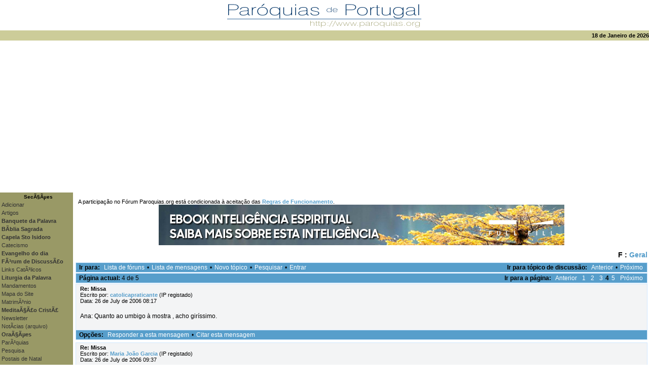

--- FILE ---
content_type: text/html; charset=iso-8859-1
request_url: http://www.paroquias.org/forum/read.php?1,15459,41258
body_size: 15334
content:
<?xml version="1.0" encoding="iso-8859-1"?><!DOCTYPE html PUBLIC "-//W3C//DTD XHTML 1.0 Transitional//EN" "DTD/xhtml1-transitional.dtd">
<html lang="pt_PT">
  <head>
    <style type="text/css">
      /* Element level classes */

body
{
    color: Black;
    font-size: 11px;
    font-family:  Verdana, Arial, Helvetica, sans-serif;
    background-color: White;
    margin: 0px;
}

td, th, p, ul, li
{
    color: Black;
    font-size: 11px;
    font-family:  Verdana, Arial, Helvetica, sans-serif;
}

img
{
    border-width: 0px;
    vertical-align: middle;
}

a
{
    color: #579ecb;
    text-decoration: none;
}
a:active
{
    color: #579ecb;
    text-decoration: none;
}
a:visited
{
    color: #579ecb;
    text-decoration: none;
}

a:hover
{
    color: #ffa206;
}
/* Specific to Paroquias.org site */

a.navbar, a.navbar:hover, a.navbar:visited, a.navbar:active
{
    color: #333333;
    text-decoration: none;
}
a.titulo
{
    color: #000000;
    text-decoration: none;
}

input[type=text], input[type=password], input[type=file], select
{
    background-color: #f3f4f5;
    color: Black;
    font-size: 11px;
    font-family:  Verdana, Arial, Helvetica, sans-serif;

    vertical-align: middle;

}

textarea
{
    background-color: #f3f4f5;
    color: Black;
    font-size: 11px;
    font-family: Lucida Console, Andale Mono, Courier New, Courier;
}

input[type=submit]
{
    border: 1px dotted #d0e7fd;
    background-color: #579ecb;
    font-size: 11px;
    font-family:  Verdana, Arial, Helvetica, sans-serif;
    vertical-align: middle;
}

input
{
    vertical-align: middle;
}


/* new styles */

#phorum-index
{
    width: 100%;
    border: 1px solid #d0e7fd;
    border-bottom-width: 0px;
    text-align: left;
}

#phorum-index th
{
    border-bottom: 1px solid #d0e7fd;
    background-color: #d0e7fd;
    padding: 3px 0 3px 0;
}

#phorum-index td
{
    font-family: "Bitstream Vera Sans", Verdana, Arial, Helvetica, sans-serif;
    background-color: #f3f4f5;
    padding: 3px 0 3px 0;
    border-bottom: 1px solid #d0e7fd;
}

#phorum-index th.forum-name
{
    font-family: "Bitstream Vera Sans", Verdana, Arial, Helvetica, sans-serif;
    font-size: 14px;
    padding: 3px 0 3px 3px;
}

#phorum-index th.forum-name a
{
    color: Black;
}

#phorum-index th.forum-threads
{
    width: 40px;
    text-align: center;
    vertical-align: middle;
}

#phorum-index th.forum-posts
{
    width: 40px;
    text-align: center;
    vertical-align: middle;
}

#phorum-index th.forum-last-post
{
    width: 150px;
    padding: 3px 15px 3px 3px;
    vertical-align: middle;
}

#phorum-index td.forum-name
{
    font-family: "Bitstream Vera Sans", Verdana, Arial, Helvetica, sans-serif;
    font-size: 14px;
    font-weight: bold;
    padding: 5px 0 5px 15px;
}

#phorum-index td.forum-name p
{
    font-size: 11px;
    font-weight: normal;
    font-family:  Verdana, Arial, Helvetica, sans-serif;
    margin: 0 15px 0 0;
}

#phorum-index td.forum-name small
{
    font-weight: normal;
    font-family:  Verdana, Arial, Helvetica, sans-serif;
}

#phorum-index td.forum-threads
{
    width: 40px;
    text-align: center;
}

#phorum-index td.forum-posts
{
    width: 40px;
    text-align: center;
}

#phorum-index td.forum-last-post
{
    width: 150px;
    padding: 5px 15px 5px 5px;
}

#phorum-menu-table
{
    border-width: 0px;
}

#phorum-menu
{
    padding: 5px 3px 0 0;
    vertical-align: top;
    width: 200px;
}

#phorum-content
{
    padding: 5px 0 0 2px;
    vertical-align: top;
}

div.phorum-menu
{
    font-size: 11px;
    font-family:  Verdana, Arial, Helvetica, sans-serif;
    background-color: #579ecb;
    border: 1px solid #d0e7fd;
    padding: 3px;
}

div.phorum-menu ul
{
    font-weight: bold;
    list-style: none;
    padding: 0;
    margin: 0 0 10px 0;
}

div.phorum-menu li
{
    font-weight: bold;
    font-family: Lucida Sans Unicode, Lucida Grande, Arial;
    font-size: 12px;
    padding: 0 0 0 15px;
    margin-top:3px;
    background-image: url('templates/paroquiasv3/images/square_bullet.png');
    background-repeat: no-repeat;
    background-position: 1px 2px;
}

div.phorum-menu a
{
    font-weight: normal;
    color: #ffffff;
}

div.phorum-menu a:hover
{
    color: #ffa206;
}

div.phorum-menu a.phorum-current-page
{
    font-weight: bold;
}

#phorum-post-form ul
{
    padding: 0 0 0 20px;
    margin: 3px 0px 8px 0px;
    font-size: 10px;
}

#phorum-post-form li
{
    margin-bottom: 3px;
}

#phorum-attachment-list td
{
    font-size: 10px;
}

    /* Standard classes for use in any page */
    /* PhorumDesignDiv - a div for keeping the forum-size size */
    .PDDiv
    {
        width: 100%;
        text-align: left;
    }
    /* new class for layouting the submit-buttons in IE too */
    .PhorumSubmit {
        border: 1px dotted #d0e7fd;
        color: Black;
        background-color: #e9ebec;
        font-size: 11px;
        font-family:  Verdana, Arial, Helvetica, sans-serif;
        vertical-align: middle;
    }

    .PhorumTitleText
    {
        float: right;
    }

    .PhorumStdBlock
    {
        font-size: 11px;
        font-family:  Verdana, Arial, Helvetica, sans-serif;
        background-color: #f3f4f5;
        border: 1px solid #d0e7fd;
/*        width: 100%; */
        padding: 3px;
        text-align: left;
    }

    .PhorumStdBlockHeader
    {
        font-size: 11px;
        font-family:  Verdana, Arial, Helvetica, sans-serif;
        background-color: #e9ebec;
/*        width: 100%; */
        border-left: 1px solid #d0e7fd;
        border-right: 1px solid #d0e7fd;
        border-top: 1px solid #d0e7fd;
        padding: 3px;
        text-align: left;
    }

    .PhorumHeaderText
    {
        font-weight: bold;
    }

    .PhorumNavBlock
    {
        font-size: 12px;
        font-family: Lucida Sans Unicode, Lucida Grande, Arial;
        border: 1px solid #d0e7fd;
        margin-top: 1px;
        margin-bottom: 1px;
/*        width: 100%; */
        background-color: #579ecb;
        padding: 2px 3px 2px 3px;
    }

    .PhorumNavHeading
    {
        font-weight: bold;
    }

    A.PhorumNavLink, A.PhorumNavLink:visited 
    {
        color: #ffffff;
        text-decoration: none;
        font-weight: normal;
        font-family: Lucida Sans Unicode, Lucida Grande, Arial;
        font-size: 12px;
        border-style: solid;
        border-color: #579ecb;
        border-width: 1px;
        padding: 0px 4px 0px 4px;
    }

    .PhorumSelectedFolder
    {
        color: #ffffff;
        text-decoration: none;
        font-weight: normal;
        font-family: Lucida Sans Unicode, Lucida Grande, Arial;
        font-size: 12px;
        border-style: solid;
        border-color: #579ecb;
        border-width: 1px;
        padding: 0px 4px 0px 4px;
    }

    A.PhorumNavLink:hover
    {
        background-color: #579ecb;
        font-weight: normal;
        font-family: Lucida Sans Unicode, Lucida Grande, Arial;
        font-size: 12px;
        border-style: solid;
        border-color: #d0e7fd;
        border-width: 1px;
        color: #ffffff;
    }

    .PhorumFloatingText
    {
        padding: 10px;
    }

    .PhorumHeadingLeft
    {
        padding-left: 3px;
        font-weight: bold;
    }

    .PhorumUserError
    {
        padding: 10px;
        text-align: center;
        color: Red;
        font-size: 14px;
        font-family: "Bitstream Vera Sans", Verdana, Arial, Helvetica, sans-serif;
        font-weight: bold;
    }

    .PhorumOkMsg
    {
        padding: 10px;
        text-align: center;
        color: DarkGreen;
        font-size: 14px;
        font-family: "Bitstream Vera Sans", Verdana, Arial, Helvetica, sans-serif;
        font-weight: bold;
    }

   .PhorumNewFlag
    {
        font-family:  Verdana, Arial, Helvetica, sans-serif;
        font-size: 9px;
        font-weight: bold;
        color: #CC0000;
    }

    .PhorumNotificationArea
    {
        float: right;
        border-style: dotted;
        border-color: #d0e7fd;
        border-width: 1px;
    }

    /* PSUEDO Table classes                                       */
    /* In addition to these, each file that uses them will have a */
    /* column with a style property to set its right margin       */

    .PhorumColumnFloatXSmall
    {
        float: right;
        width: 75px;
    }

    .PhorumColumnFloatSmall
    {
        float: right;
        width: 100px;
    }

    .PhorumColumnFloatMedium
    {
        float: right;
        width: 150px;
    }

    .PhorumColumnFloatLarge
    {
        float: right;
        width: 200px;
    }

    .PhorumColumnFloatXLarge
    {
        float: right;
        width: 400px;
    }

    .PhorumRowBlock
    {
        background-color: #f3f4f5;
        border-bottom: 1px solid #d0e7fd;
        padding: 5px 0px 0px 0px;
    }

    .PhorumRowBlockAlt
    {
        background-color: #ffffff;
        border-bottom: 1px solid #d0e7fd;
        padding: 5px 0px 0px 0px;
    }

    /************/


    /* All that is left of the tables */

    .PhorumStdTable
    {
        border-style: solid;
        border-color: #d0e7fd;
        border-width: 1px;
        width: 100%;
    }

    .PhorumTableHeader
    {
        background-color: #d0e7fd;
        border-bottom-style: solid;
        border-bottom-color: #d0e7fd;
        border-bottom-width: 1px;
        color: #333333;
        font-size: 12px;
        font-family: Verdana, Arial, Helvetica, sans-serif;
        font-weight: bold;
        padding: 3px;
    }

    .PhorumTableRow
    {
        background-color: #f3f4f5;
        border-bottom-style: solid;
        border-bottom-color: #d0e7fd;
        border-bottom-width: 1px;
        color: Black;
        font-size: 11px;
        font-family:  Verdana, Arial, Helvetica, sans-serif;
        height: 35px;
        padding: 3px;
    }

    .PhorumTableRowAlt
    {
        background-color: #ffffff;
        border-bottom-style: solid;
        border-bottom-color: #d0e7fd;
        border-bottom-width: 1px;
        color: #000000;
        font-size: 11px;
        font-family:  Verdana, Arial, Helvetica, sans-serif;
        height: 35px;
        padding: 3px;
    }

    table.PhorumFormTable td
    {
        height: 26px;
    }

    /**********************/


    /* Read Page specifics */

    .PhorumReadMessageBlock
    {
        margin-bottom: 5px;
    }

   .PhorumReadBodySubject
    {
        color: Black;
        font-size: 14px;
        font-family: "Bitstream Vera Sans", Verdana, Arial, Helvetica, sans-serif;
        font-weight: bold;
        padding-left: 3px;
    }

    .PhorumReadBodyHead
    {
        font-size: 11px;
        font-family:  Verdana, Arial, Helvetica, sans-serif;
	padding-left: 5px;
    }

    .PhorumReadBodyText
    {
        font-size: 12px;
        font-family:  Verdana, Arial, Helvetica, sans-serif;
        padding: 5px;
    }

    .PhorumReadNavBlock
    {
        font-size: 12px;
        font-family: Lucida Sans Unicode, Lucida Grande, Arial;
        border-left: 1px solid #d0e7fd;
        border-right: 1px solid #d0e7fd;
        border-bottom: 1px solid #d0e7fd;
/*        width: 100%; */
        background-color: #579ecb;
        padding: 2px 3px 2px 3px;
    }

    /********************/

    /* List page specifics */

    .PhorumListSubText
    {
        color: #000000;
        font-size: 9px;
        font-family: "Bitstream Vera Sans", Arial, Helvetica, sans-serif;
    }

    .PhorumListPageLink
    {
        color: #000000;
        font-size: 9px;
        font-family: "Bitstream Vera Sans", Arial, Helvetica, sans-serif;
    }

    .PhorumListSubjPrefix
    {
        font-weight: bold;
    }

    /********************/

    /* Posting editor specifics */

    .PhorumListModLink, .PhorumListModLink a
    {
        color: #ffa206;
        font-size: 9px;
        font-family: "Bitstream Vera Sans", Arial, Helvetica, sans-serif;
    }

    .PhorumAttachmentRow {
        border-bottom: 1px solid #ffffff;
        padding: 3px 0px 3px 0px;
    }

    /********************/

    /* PM specifics */

    .phorum-recipientblock
    {
        border: 1px solid black;
        position:relative;
        float:left;
        padding: 1px 1px 1px 5px;
        margin: 0px 5px 5px 0px;
        font-size: 10px;
        background-color: #f3f4f5;
        border: 1px solid #d0e7fd;
        white-space: nowrap;
    }

    .phorum-pmuserselection
    {
        padding-bottom: 5px;
    }

    .phorum-gaugetable {
        border-collapse: collapse;
    }

    .phorum-gauge {
        border: 1px solid #d0e7fd;
        background-color: #579ecb;
    }

    .phorum-gaugeprefix {
        border: none;
        background-color: white;
        padding-right: 10px;
    }

    /********************/

    /* Override classes - Must stay at the end */

    .PhorumNarrowBlock
    {
        width: 600px;
    }

    .PhorumSmallFont
    {
        font-size: 10px;
    }

    .PhorumLargeFont
    {
        color: Black;
        font-size: 14px;
        font-family: "Bitstream Vera Sans", Verdana, Arial, Helvetica, sans-serif;
        font-weight: bold;
    }


    .PhorumFooterPlug
    {
        margin-top: 10px;
        font-size: 9px;
        font-family: "Bitstream Vera Sans", Arial, Helvetica, sans-serif;
    }



    /*   BBCode styles  */

    blockquote.bbcode
    {
        font-size: 12px;
        font-family: "Bitstream Vera Sans", Arial, Helvetica, sans-serif;
        margin: 0 0 0 10px;
    }

    blockquote.bbcode div
    {
        margin: 0;
        padding: 5px;
        border: 1px solid #d0e7fd;
    }

    blockquote.bbcode strong
    {
        font-style: italic;
        margin: 0 0 3px 0;
    }

    .misspelled {
        border-bottom: 1px dashed red;
        cursor: help;
    }
    </style>
          <link rel="alternate" type="application/rss+xml" title="RSS-Feed" href="http://www.paroquias.org/forum/rss.php?1,15459" />
                <title>F :: Geral :: Missa</title>
    <script type="text/javascript" src="http://www.paroquias.org/forum/mods/editor_tools/editor_tools.js"></script><link rel="stylesheet" type="text/css" href="http://www.paroquias.org/forum/mods/editor_tools/editor_tools.css"></link><link rel="stylesheet" href="http://www.paroquias.org/forum/mods/editor_tools/colorpicker/js_color_picker_v2.css"/>  </head>
  <body onload="">
  <!DOCTYPE HTML PUBLIC "-//W3C//DTD HTML 4.0 Transitional//PT"> 
<html lang="pt">
	<script>
	function popup ()
	{
	  var aleatorio = "" + Math.random();
	  aleatorio = aleatorio.substring(1+aleatorio.indexOf("."),aleatorio.length);
	  window.open("./popup.html",aleatorio, "width=320,height=180");	
	}
	</script>
<head>
<title>F</title>
<link rel="alternate"  href="/forum/rss.php?1" type="application/rss+xml" title="Ùltimas mensagens do fórum Paroquias.org"/>
<!--<link rel="stylesheet" type="text/css" href="../paroquias.css">--><META NAME="description" CONTENT="ConheÃ§a todas as ParÃ³quias com pÃ¡gina na internet, lista completa de apontadores catÃ³licos portugueses, notÃ­cias catÃ³licas actualizadas diariamente. Participe no nosso fÃ³rum de discussÃ£o.">
<META NAME="keywords" CONTENT="paroquia, parÃ³quia, paroquias, parÃ³quias, parish, portugal, igreja, church, catÃ³lica, catolica, catÃ³lico, catolico, catholic, religiÃ£o, religiao, religion, capela, chappel, isidoro, sevilha, notÃ­cias, noticias, news, apontadores, links, link, cristao, cristÃ£o, christian, terÃ§o, terco, rosÃ¡rio, rosario, rosary, fÃ³rum, forum, discussao, discussÃ£o, via-sacra, via sacra, via lucis, jubileu, religioso, religious, deus, god, jesus, cristo, christ, bÃ­blia, biblia, bible, santo, santa, saint, papa, pope, vaticano, vatican, fÃ©, faith, notÃ­cia, liturgia, news, diocese, bispo, bishop, padre, priest, documentos, document, teologia, religiosa, cardeal, nossa senhora, maria, sÃ£o, seminarista, diÃ¡cono, sacerdote, leigo, devotion, devoÃ§Ã£o, scripture, escritura, espÃ­rito, espirito, holy, santo, santa, divine, divino, divina, catecismo, christianity, cristianismo, catholicism, catolicismo, oraÃ§Ã£o, oraÃ§Ãµes, oracao, oracoes, prayer">
<META NAME="author" CONTENT="Paroquias.org">
<META NAME="ROBOTS" CONTENT="ALL">
<meta name="revisit-after" content="3 days">
<script>
(function(i,s,o,g,r,a,m){i['GoogleAnalyticsObject']=r;i[r]=i[r]||function(){(i[r].q=i[r].q||[]).push(arguments)},i[r].l=1*new Date();a=s.createElement(o),m=s.getElementsByTagName(o)[0];a.async=1;a.src=g;m.parentNode.insertBefore(a,m)})(window,document,'script','//www.google-analytics.com/analytics.js','ga');

ga('create', 'UA-85805-1', 'auto');
ga('send', 'pageview');

</script></head>
<body bgcolor="#FFFFFF" alink="#000000" link="#000000" vlink="#000000" bottommargin=10 leftmargin=0 rightmargin=0 topmargin=0 marginwidth="0" marginheight="0">
<!-- Paroquias.org - Paróquias de Portugal. 
     Conheça todas as Paróquias com página na internet, lista completa de	 apontadores católicos portugueses, notícias católicas actualizadas	 diariamente. Participe no nosso fórum de discussão. -->
<center><script type="text/javascript">
<!--
   window.defaultStatus="Paroquias.org";
// -->
</script>
<table border="0" width="100%" cellpadding="0" cellspacing="0">
<tr>
  <td nowrap width="180" align="left">
  <img src="imagens/space.gif" width="180" height="1" border="0"></td>
  <td nowrap width="100%"align="center"><a href="http://www.paroquias.org/index.php" target="_parent">
  <img src="imagens/logo01.gif" width="400" height="60" border="0" alt="paroquias.org"></a></td>
  <td nowrap width="180" align="right">
  <img src="imagens/space.gif" width="160" height="1" border="0"></td>
</tr>
<tr> 
<td align="center" width="144" bgcolor="#CCCC99" class="navbar" height="20"><b></b></td>
<td colspan="2" align="right" width="80%" bgcolor="#CCCC99" class="navbar"><b>18 de Janeiro de 2026</b></td></tr>
</table><table border="0" width="100%" cellpadding="0" cellspacing="0">

<tr>
<!-- LEFT COLUMN --> 
<td width="144" bgcolor="#CCCC99" valign="top" align="left" class="navbar"><table width="144" bgcolor="#999966">
  <tr bgcolor="#999966"><td align="center"><font size="1" face="Arial, Helvetica, sans-serif"><b>&nbsp;&nbsp;SecÃ§Ãµes</b></font></td></tr>
  <tr bgcolor="#999966"><td><a href="/add.php" class="navbar">Adicionar</a></td></tr>
  <tr bgcolor="#999966"><td><a href="/artigo.php" class="navbar">Artigos</a></td></tr>
  <tr bgcolor="#999966"><td><a href="/capela/armellini.php" class="navbar"><b>Banquete da Palavra</b></a></td></tr>
  <tr bgcolor="#999966"><td><a href="/biblia/" class="navbar"><b>BÃ­blia Sagrada</b></a></td></tr>
  <tr bgcolor="#999966"><td><a href="/capela/" class="navbar"><b>Capela Sto Isidoro</b></a></td></tr>
  <tr bgcolor="#999966"><td><a href="/catecismo/" class="navbar">Catecismo</a></td></tr>
  <tr bgcolor="#999966"><td><a href="/capela/evangelho.php" class="navbar"><b>Evangelho do dia</b></a></td></tr>
  <tr bgcolor="#999966"><td><a href="/forum/index.php" class="navbar"><b>FÃ³rum de DiscussÃ£o</b></a></td></tr>
  <tr bgcolor="#999966"><td><a href="/links.php" class="navbar">Links CatÃ³licos</a></td></tr>
  <tr bgcolor="#999966"><td><a href="/capela/liturgia.php" class="navbar"><b>Liturgia da Palavra</b></a></td></tr>
  <tr bgcolor="#999966"><td><a href="/catecismo/index.php?vs=16&vss=0" class="navbar">Mandamentos</a></td></tr>
  <tr bgcolor="#999966"><td><a href="/sitemap.php" class="navbar">Mapa do Site</a></td></tr>
  <tr bgcolor="#999966"><td><a href="/artigo.php?t=4" class="navbar">MatrimÃ³nio</a></td></tr>
  <tr bgcolor="#999966"><td><a href="/meditacao/" class="navbar"><b>MeditaÃ§Ã£o CristÃ£</b></a></td></tr>
  <tr bgcolor="#999966"><td><a href="/newsletter.php" class="navbar">Newsletter</a></td></tr>
  <tr bgcolor="#999966"><td><a href="/arquivo.php" class="navbar">NotÃ­cias (arquivo)</a></td></tr>
  <tr bgcolor="#999966"><td><a href="/oracoes/" class="navbar"><b>OraÃ§Ãµes</b></a></td></tr>
  <tr bgcolor="#999966"><td><a href="/paroquias.php" class="navbar">ParÃ³quias</a></td></tr>
  <tr bgcolor="#999966"><td><a href="/pesquisa.php" class="navbar">Pesquisa</a></td></tr>
  <tr bgcolor="#999966"><td><a href="/postais.php" class="navbar">Postais de Natal</a></td></tr>
  <tr bgcolor="#999966"><td><a href="/quemsomos.php" class="navbar">Quem somos</a></td></tr>
  <tr bgcolor="#999966"><td><a href="/rss/" class="navbar">RSS</a></td></tr>
  <tr bgcolor="#999966"><td><a href="/catecismo/index.php?vs=15&vss=0" class="navbar">Sacramentos</a></td></tr>
  <tr bgcolor="#999966"><td><a href="/terco/" class="navbar">TerÃ§o</a></td></tr>
  <tr bgcolor="#999966"><td><a href="/vialucis/" class="navbar">Via Lucis</a></td></tr>
  <tr bgcolor="#999966"><td><a href="/viasacra/" class="navbar">Via Sacra</a></td></tr>
</table><br>
<table width="144" border="0" cellspacing="0" cellpadding="1">
<tr bgcolor="#999966"> 
<td>

<table width="142" border="0" cellspacing="0" cellpadding="5">

<tr bgcolor="#CCCC99"> 
<td align="center"><b><a href="/capela/" class="titulo">Capela Sto Isidoro</a></b>
<table width="100%" bgcolor="#E0E0B0"><tr><td>
<b>Leitura I:</b><br><a href="/capela/liturgia.php#L1" class="blue">Is 49, 3.5-6</a><br>
<b>Salmo:</b><br><a href="/capela/liturgia.php#SAL" class="blue">Salmo 39 (40), 2 e 4ab. 7-8a. 8b-9. 10-11ab (R.  8a e 9a)</a><br><b>Leitura II:</b><br><a href="/capela/liturgia.php#L2" class="blue">1 Cor l, 1-3</a><br><b>Evangelho:</b><br><a href="/capela/liturgia.php#EV" class="blue">Jo 1, 29-34</a><br>
</table>
</td>
</tr>

<tr bgcolor="#CCCC99"> 
<td>
<table width="100%" bgcolor="#E0E0B0"><tr><td>
<b>Ter&ccedil;o do Ros&aacute;rio:</b><br><a href="/terco/" class="navbar">MistÃ©rios Gloriosos</a><br>
</table>
</td>
</tr>

</table>

</td>
</tr>
</table><br>
<table width="144" cellpadding="1" cellspacing="1">
<!-- ULTIMA ACTUALIZACAO -->
<tr align="center"> 
<td class="navbar"><br>

© 1999-2026 Paroquias.org</td>
</tr>
<!-- /ULTIMA ACTUALIZACAO -->
</table>
<!-- /LEFT COLUMN -->
</td>

<td valign="top" align="center">
<!-- CENTER COLUMN -->
        
<table width="100%" border="0" cellspacing="0" cellpadding="0">
<tr> 
<td width="5"><img src="images/space.gif" width="5" height="5" border="0"></td>
<td valign="top"> 
<br>&nbsp;&nbsp;<FONT color='#000000' class="PhorumNav">A participação no Fórum Paroquias.org está condicionada à aceitação das <a href="http://www.paroquias.org/forum/regras.php"><b>Regras de Funcionamento</b></a>.<br></font>
<div align="center"><a href="https://fullfill.pt/produto/ebook-conhecer-a-inteligencia-espiritual/?utm_source=banner-paroquias&utm_medium=banner&utm_campaign=ebook" target="_self"><img src="http://www.paroquias.org/SQ_Banner_Paroquias_ebook.jpg" alt="InteligÃªncia Espiritual" width="800" height="80"></a></div>     <div align="center">
      <div class="PDDiv">
                <span class="PhorumTitleText PhorumLargeFont">
          F&nbsp;:&nbsp;<a href="http://www.paroquias.org/forum/list.php?1">Geral</a>        </span>
	<p>&nbsp;</p>
        
<div class="PhorumNavBlock" style="text-align: left;">
  <div style="float: right;">
    <span class="PhorumNavHeading">Ir para tópico de discussão:</span>&nbsp;<a class="PhorumNavLink" href="http://www.paroquias.org/forum/read.php?1,1190036803,newer">Anterior</a>&bull;<a class="PhorumNavLink" href="http://www.paroquias.org/forum/read.php?1,1190036803,older">Próximo</a>
  </div>
  <span class="PhorumNavHeading PhorumHeadingLeft">Ir para:</span>&nbsp;<a class="PhorumNavLink" href="http://www.paroquias.org/forum/index.php">Lista de fóruns</a>&bull;<a class="PhorumNavLink" href="http://www.paroquias.org/forum/list.php?1">Lista de mensagens</a>&bull;<a class="PhorumNavLink" href="http://www.paroquias.org/forum/posting.php?1">Novo tópico</a>&bull;<a class="PhorumNavLink" href="http://www.paroquias.org/forum/search.php?1">Pesquisar</a>&bull;<a class="PhorumNavLink" href="http://www.paroquias.org/forum/login.php?1">Entrar</a></div>
  <div class="PhorumNavBlock" style="text-align: left;">
      <div style="float: right;">
      <span class="PhorumNavHeading">Ir para a página:</span>&nbsp;<a class="PhorumNavLink" href="http://www.paroquias.org/forum/read.php?1,15459,page=3">Anterior</a><a class="PhorumNavLink" href="http://www.paroquias.org/forum/read.php?1,15459,page=1">1</a><a class="PhorumNavLink" href="http://www.paroquias.org/forum/read.php?1,15459,page=2">2</a><a class="PhorumNavLink" href="http://www.paroquias.org/forum/read.php?1,15459,page=3">3</a><span class="PhorumNavLink"><strong>4</strong></span><a class="PhorumNavLink" href="http://www.paroquias.org/forum/read.php?1,15459,page=5">5</a><a class="PhorumNavLink" href="http://www.paroquias.org/forum/read.php?1,15459,page=5">Próximo</a>    </div>
    <span class="PhorumNavHeading PhorumHeadingLeft">Página actual: </span>4 de 5</div>

      <a name="msg-27802"></a>
    <div class="PhorumReadMessageBlock">
        <div class="PhorumStdBlock">
              <div class="PhorumReadBodyHead"><strong>Re: Missa</strong> <span class="PhorumNewFlag"></span></div>
            <div class="PhorumReadBodyHead">Escrito por: <strong><a href="http://www.paroquias.org/forum/profile.php?1,96">catolicapraticante</a></strong> (IP registado)</div>
      <div class="PhorumReadBodyHead">Data: 26 de July de 2006 08:17</div><br />
      <div class="PhorumReadBodyText"> Ana: Quanto ao umbigo à  mostra , acho giríssimo.</div><br />
          </div>
        <div class="PhorumReadNavBlock" style="text-align: left;">
      <span class="PhorumNavHeading PhorumHeadingLeft">Opções:</span>&nbsp;<a class="PhorumNavLink" href="http://www.paroquias.org/forum/read.php?1,15459,27802#REPLY">Responder a esta mensagem</a>&bull;<a class="PhorumNavLink" href="http://www.paroquias.org/forum/read.php?1,15459,27802,quote=1#REPLY">Citar esta mensagem</a>    </div>
  </div>
      <a name="msg-27803"></a>
    <div class="PhorumReadMessageBlock">
        <div class="PhorumStdBlock">
              <div class="PhorumReadBodyHead"><strong>Re: Missa</strong> <span class="PhorumNewFlag"></span></div>
            <div class="PhorumReadBodyHead">Escrito por: <strong><a href="http://www.paroquias.org/forum/profile.php?1,221">Maria João Garcia</a></strong> (IP registado)</div>
      <div class="PhorumReadBodyHead">Data: 26 de July de 2006 09:37</div><br />
      <div class="PhorumReadBodyText"> O problema é mesmo esse. O corpo das mulheres. Não se fala do corpo dos homens. <br />
<br />
<br />
E depois, sinceramente, mas para quê que vamos à missa?<br />
<br />
 <br />
<br />
Maria João</div><br />
          </div>
        <div class="PhorumReadNavBlock" style="text-align: left;">
      <span class="PhorumNavHeading PhorumHeadingLeft">Opções:</span>&nbsp;<a class="PhorumNavLink" href="http://www.paroquias.org/forum/read.php?1,15459,27803#REPLY">Responder a esta mensagem</a>&bull;<a class="PhorumNavLink" href="http://www.paroquias.org/forum/read.php?1,15459,27803,quote=1#REPLY">Citar esta mensagem</a>    </div>
  </div>
      <a name="msg-27804"></a>
    <div class="PhorumReadMessageBlock">
        <div class="PhorumStdBlock">
              <div class="PhorumReadBodyHead"><strong>Re: Missa</strong> <span class="PhorumNewFlag"></span></div>
            <div class="PhorumReadBodyHead">Escrito por: <strong><a href="http://www.paroquias.org/forum/profile.php?1,96">catolicapraticante</a></strong> (IP registado)</div>
      <div class="PhorumReadBodyHead">Data: 26 de July de 2006 11:34</div><br />
      <div class="PhorumReadBodyText"> Mas , Maria João, a história é velha... A Igreja ( e certas formas de religiosidade) sempre teve graves dificuldades em lidar com o corpo das mulheres...(e muitas mulheres tiveram dificuldades em lidar com o seu corpo por causa precisamente de conceitos religiosos... da noção de pecado, da ideia de luxúria, etc, etc...)<br />
<br />
É  uma história  com milénios... O que explica que ainda hoje,  a doce curva de um ombro feminino possa suscitar o fantasma da concupiscência e do desejo...<br />
<br />
No fundo, as mulhers perturbam.</div><br />
          </div>
        <div class="PhorumReadNavBlock" style="text-align: left;">
      <span class="PhorumNavHeading PhorumHeadingLeft">Opções:</span>&nbsp;<a class="PhorumNavLink" href="http://www.paroquias.org/forum/read.php?1,15459,27804#REPLY">Responder a esta mensagem</a>&bull;<a class="PhorumNavLink" href="http://www.paroquias.org/forum/read.php?1,15459,27804,quote=1#REPLY">Citar esta mensagem</a>    </div>
  </div>
      <a name="msg-27805"></a>
    <div class="PhorumReadMessageBlock">
        <div class="PhorumStdBlock">
              <div class="PhorumReadBodyHead"><strong>Re: Missa</strong> <span class="PhorumNewFlag"></span></div>
            <div class="PhorumReadBodyHead">Escrito por: <strong><a href="http://www.paroquias.org/forum/profile.php?1,25">Ana</a></strong> (IP registado)</div>
      <div class="PhorumReadBodyHead">Data: 26 de July de 2006 12:01</div><br />
      <div class="PhorumReadBodyText"> CP<br />
<br />
Pergunta aos homens, se a mulher perturba?:)</div><br />
          </div>
        <div class="PhorumReadNavBlock" style="text-align: left;">
      <span class="PhorumNavHeading PhorumHeadingLeft">Opções:</span>&nbsp;<a class="PhorumNavLink" href="http://www.paroquias.org/forum/read.php?1,15459,27805#REPLY">Responder a esta mensagem</a>&bull;<a class="PhorumNavLink" href="http://www.paroquias.org/forum/read.php?1,15459,27805,quote=1#REPLY">Citar esta mensagem</a>    </div>
  </div>
      <a name="msg-27888"></a>
    <div class="PhorumReadMessageBlock">
        <div class="PhorumStdBlock">
              <div class="PhorumReadBodyHead"><strong>Re: Missa</strong> <span class="PhorumNewFlag"></span></div>
            <div class="PhorumReadBodyHead">Escrito por: <strong><a href="http://www.paroquias.org/forum/profile.php?1,37">Chris Luz BR</a></strong> (IP registado)</div>
      <div class="PhorumReadBodyHead">Data: 01 de August de 2006 00:29</div><br />
      <div class="PhorumReadBodyText"> CP <br />
Temos todos as fraquezas capitais que podem gerar muitos filhos e filhas , posto que são hábitos  viciosos:  Soberba, Ira , avareza , gula, impureza, inveja, acídia . <br />
O pudor no vestir masculino e feminino é um ato de piedade. <br />
A questão atávica é tanbém em relação ao corpo masculino ... e não apenas ao feminino. Todo corpo que se insinua pode ser motivo de distração na oração , meu olho não me trai com a graça de Deus , mas desvio meu olhar quando atavicamente acho um homem lindo. Isso é arrancar o olho ... <br />
<br />
Cp que sabes algo da revolução verde que ajuda a matar a fome na índia ?<br />
Consideras a engenharia genética ( transgenicos ) a solução pra fome na Africa, India e america Latina ?</div><br />
          </div>
        <div class="PhorumReadNavBlock" style="text-align: left;">
      <span class="PhorumNavHeading PhorumHeadingLeft">Opções:</span>&nbsp;<a class="PhorumNavLink" href="http://www.paroquias.org/forum/read.php?1,15459,27888#REPLY">Responder a esta mensagem</a>&bull;<a class="PhorumNavLink" href="http://www.paroquias.org/forum/read.php?1,15459,27888,quote=1#REPLY">Citar esta mensagem</a>    </div>
  </div>
      <a name="msg-27895"></a>
    <div class="PhorumReadMessageBlock">
        <div class="PhorumStdBlock">
              <div class="PhorumReadBodyHead"><strong>Re: Missa</strong> <span class="PhorumNewFlag"></span></div>
            <div class="PhorumReadBodyHead">Escrito por: <strong><a href="http://www.paroquias.org/forum/profile.php?1,96">catolicapraticante</a></strong> (IP registado)</div>
      <div class="PhorumReadBodyHead">Data: 01 de August de 2006 07:19</div><br />
      <div class="PhorumReadBodyText"> Cara Chris.<br />
<br />
"<i> pudor no vestir masculino e feminino é um ato de piedade.</i> "<br />
<br />
Pode ser um acto de piedade ou uma imposição alienadora e humilhante e mesmo limitadora de direitos humanos fundamentais. Eu sou á partida <strong>contra a intervenção na esfera privada por motivos religiosos</strong>e.<br />
 E, nestas questões do vestuário, as normas rígidas têm sempre subjacente um dterminado tipo de ideologia que é limitadora das pessoas, da sua autenticidade e da forma como areligião "vê" o corpo humano. <strong>Pensa nas burkas aplicadas ás mulheres por motivos religiosos.</strong><br />
<br />
O vestuário <strong>imposto </strong>ás mulheres tem uma <strong>carga simbólica e social </strong>que revela <strong>o seu estatuto </strong>e o seu <strong>empowerment</strong> ou a falta dele.<br />
A questão atávica é tanbém em relação ao corpo masculino -<br />
<br />
<br />
Depois, ao contrário do que afirmas existe <strong>uma clivagem </strong> e uma diferenciação nos padrões de exigência de comportamentos "face ao corpo" e do próprio conceito do que é pudor para os corpos femininos e masculinos no ãmbito da religiosidade.<br />
<br />
Uma diferença radical que penaliza..os corpos das mulheres. ( Não é por acaso que a Igreja considerou durante  milénios o corpo da mulher  fonte de todo o mal e de todo o pecado)<br />
<br />
Quanto aos <i>transgénicos,</i> apesar da oposição de alguns grupos, penso que são a solução do futuro. De certa forma, todos os alimentos que hoje consumimos já são transgénicos, ou seja resultam de alterações genéticas realizadas pelo hoemem. O que hoje chamamaos "milho natural" não é natural - resulta de cruzamentos de várias plantas, de enxertos, de seleção das melhores espéciemes para cultivo... e da acção consciente do homem. Fazer iso no campo ao longo de séculos ou num laboratório em algumas horas.. é essa a única diferença..<br />
<br />
Mas isso levar-nos-ia á tal velha discussão do conceito de "Natureza".... enquanto constructo social que nunca foi aqui aprofundada mas que perpassa por muitas das nossas intervenções.</div><br />
          </div>
        <div class="PhorumReadNavBlock" style="text-align: left;">
      <span class="PhorumNavHeading PhorumHeadingLeft">Opções:</span>&nbsp;<a class="PhorumNavLink" href="http://www.paroquias.org/forum/read.php?1,15459,27895#REPLY">Responder a esta mensagem</a>&bull;<a class="PhorumNavLink" href="http://www.paroquias.org/forum/read.php?1,15459,27895,quote=1#REPLY">Citar esta mensagem</a>    </div>
  </div>
      <a name="msg-27897"></a>
    <div class="PhorumReadMessageBlock">
        <div class="PhorumStdBlock">
              <div class="PhorumReadBodyHead"><strong>Re: Missa</strong> <span class="PhorumNewFlag"></span></div>
            <div class="PhorumReadBodyHead">Escrito por: <strong><a href="http://www.paroquias.org/forum/profile.php?1,15">Aristarco</a></strong> (IP registado)</div>
      <div class="PhorumReadBodyHead">Data: 01 de August de 2006 10:21</div><br />
      <div class="PhorumReadBodyText"><blockquote class="bbcode">Citação:<div>Não é por acaso que a Igreja considerou durante milénios o corpo da mulher fonte de todo o mal e de todo o pecado</div></blockquote>
<br />
Cara catolicapraticante<br />
<br />
Podes por favor citar <strong>documentos do magistério da Igreja</strong> que suportem esta tua afirmação?</div><br />
          </div>
        <div class="PhorumReadNavBlock" style="text-align: left;">
      <span class="PhorumNavHeading PhorumHeadingLeft">Opções:</span>&nbsp;<a class="PhorumNavLink" href="http://www.paroquias.org/forum/read.php?1,15459,27897#REPLY">Responder a esta mensagem</a>&bull;<a class="PhorumNavLink" href="http://www.paroquias.org/forum/read.php?1,15459,27897,quote=1#REPLY">Citar esta mensagem</a>    </div>
  </div>
      <a name="msg-27899"></a>
    <div class="PhorumReadMessageBlock">
        <div class="PhorumStdBlock">
              <div class="PhorumReadBodyHead"><strong>Re: Missa</strong> <span class="PhorumNewFlag"></span></div>
            <div class="PhorumReadBodyHead">Escrito por: <strong><a href="http://www.paroquias.org/forum/profile.php?1,409">Simone</a></strong> (IP registado)</div>
      <div class="PhorumReadBodyHead">Data: 01 de August de 2006 12:21</div><br />
      <div class="PhorumReadBodyText"> Aristarco Escreveu:<br />
-------------------------------------------------------<br />
&gt; Não é por acaso que a Igreja considerou durante<br />
&gt; milénios o corpo da mulher fonte de todo o mal e<br />
&gt; de todo o pecado<br />
&gt; <br />
&gt; Cara catolicapraticante<br />
&gt; <br />
&gt; Podes por favor citar documentos do magistério da<br />
&gt; Igreja que suportem esta tua afirmação?<br />
<br />
<br />
Também fiquei curiosa, outra coisa que eu gostaria de saber é de onde ela tirou que a Igreja dizia que a mulher não tinha alma.</div><br />
          </div>
        <div class="PhorumReadNavBlock" style="text-align: left;">
      <span class="PhorumNavHeading PhorumHeadingLeft">Opções:</span>&nbsp;<a class="PhorumNavLink" href="http://www.paroquias.org/forum/read.php?1,15459,27899#REPLY">Responder a esta mensagem</a>&bull;<a class="PhorumNavLink" href="http://www.paroquias.org/forum/read.php?1,15459,27899,quote=1#REPLY">Citar esta mensagem</a>    </div>
  </div>
      <a name="msg-27910"></a>
    <div class="PhorumReadMessageBlock">
        <div class="PhorumStdBlock">
              <div class="PhorumReadBodyHead"><strong>Re: Missa</strong> <span class="PhorumNewFlag"></span></div>
            <div class="PhorumReadBodyHead">Escrito por: <strong><a href="http://www.paroquias.org/forum/profile.php?1,37">Chris Luz BR</a></strong> (IP registado)</div>
      <div class="PhorumReadBodyHead">Data: 01 de August de 2006 20:37</div><br />
      <div class="PhorumReadBodyText"> Como estou no Rio de Janeiro - aquela coisa de sensualidade das pessoas , de praia e muito sol .... não vejo a coisa  do vestir na missa desta forma ... imposição religiosa ...<br />
vejo como etiqueta ... elegância e piedade sim.<br />
O oriente não cristão realmente impõe a mulher coisas desumanas ... eles não conhecem o Cristo ...que enviou mulheres também na missão .<br />
Sabe Cp apesar de um fundo de agressividade na sua maneira de se expressar , tens razão ao nos levar a reavaliação do que é Natureza .<br />
Quais as modificações que nos afastam do Reino e quais são frutos do Ruach ...<br />
Devemos refletir sobre os fins e os meios usados . todo cuidado é pouco quando<br />
o assunto é Vida humana , o único " animal " capaz de Deus, capaz de amar com<br />
perfeição, capaz de agápe .<br />
Quanto aos alimentos ... Salve a Revolução verde ... que venham as sementes adaptadas ao solo ácido com aluminio do 3º mundo. Que o Espírito inspire os cientistas a fazer o mundo melhor e mais humano .</div><br />
          </div>
        <div class="PhorumReadNavBlock" style="text-align: left;">
      <span class="PhorumNavHeading PhorumHeadingLeft">Opções:</span>&nbsp;<a class="PhorumNavLink" href="http://www.paroquias.org/forum/read.php?1,15459,27910#REPLY">Responder a esta mensagem</a>&bull;<a class="PhorumNavLink" href="http://www.paroquias.org/forum/read.php?1,15459,27910,quote=1#REPLY">Citar esta mensagem</a>    </div>
  </div>
      <a name="msg-41250"></a>
    <div class="PhorumReadMessageBlock">
        <div class="PhorumStdBlock">
              <div class="PhorumReadBodyHead"><strong>Re: Missa</strong> <span class="PhorumNewFlag"></span></div>
            <div class="PhorumReadBodyHead">Escrito por: <strong><a href="http://www.paroquias.org/forum/profile.php?1,160">Tilleul</a></strong> (IP registado)</div>
      <div class="PhorumReadBodyHead">Data: 14 de September de 2007 14:32</div><br />
      <div class="PhorumReadBodyText"> E porque não?<br />
<br />
[<a rel="nofollow"  href="http://www.thetablet.co.uk/articles/10320/">www.thetablet.co.uk</a>]<br />
<br />
Em comunhão</div><br />
          </div>
        <div class="PhorumReadNavBlock" style="text-align: left;">
      <span class="PhorumNavHeading PhorumHeadingLeft">Opções:</span>&nbsp;<a class="PhorumNavLink" href="http://www.paroquias.org/forum/read.php?1,15459,41250#REPLY">Responder a esta mensagem</a>&bull;<a class="PhorumNavLink" href="http://www.paroquias.org/forum/read.php?1,15459,41250,quote=1#REPLY">Citar esta mensagem</a>    </div>
  </div>
      <a name="msg-41254"></a>
    <div class="PhorumReadMessageBlock">
        <div class="PhorumStdBlock">
              <div class="PhorumReadBodyHead"><strong>Re: Missa</strong> <span class="PhorumNewFlag"></span></div>
            <div class="PhorumReadBodyHead">Escrito por: <strong><a href="http://www.paroquias.org/forum/profile.php?1,484">Rita*</a></strong> (IP registado)</div>
      <div class="PhorumReadBodyHead">Data: 14 de September de 2007 19:52</div><br />
      <div class="PhorumReadBodyText"> Chris!<br />
<br />
Estou a preparar uma excursao ao Brasil, Sao Paulo e Rio de Janeiro:-)</div><br />
          </div>
        <div class="PhorumReadNavBlock" style="text-align: left;">
      <span class="PhorumNavHeading PhorumHeadingLeft">Opções:</span>&nbsp;<a class="PhorumNavLink" href="http://www.paroquias.org/forum/read.php?1,15459,41254#REPLY">Responder a esta mensagem</a>&bull;<a class="PhorumNavLink" href="http://www.paroquias.org/forum/read.php?1,15459,41254,quote=1#REPLY">Citar esta mensagem</a>    </div>
  </div>
      <a name="msg-41257"></a>
    <div class="PhorumReadMessageBlock">
        <div class="PhorumStdBlock">
              <div class="PhorumReadBodyHead"><strong>Re: Missa</strong> <span class="PhorumNewFlag"></span></div>
            <div class="PhorumReadBodyHead">Escrito por: <strong><a href="http://www.paroquias.org/forum/profile.php?1,391">Diogo Taveira</a></strong> (IP registado)</div>
      <div class="PhorumReadBodyHead">Data: 14 de September de 2007 23:56</div><br />
      <div class="PhorumReadBodyText"><blockquote class="bbcode">Citação:<div><strong>Tilleul</strong><br />E porque não?</div></blockquote>
<br />
Porque não, ora!! Tinha já visto essa notícia, e só me veio à cabeça isto: a formação dos sacerdotes na Igreja deve estar tão má quanto as das escolas portuguesas. O ministério sacerdotal, partilhado pelos fiéis e pelos sacerdotes, tem vertentes adaptadas a cada uma das condições.<br />
<br />
Para celebrar missa, nem um diácono pode. E porquê? Porque é necessário ser ordenado, ser instituído como <i>alter Christus</i>. É necessário pois a unção com os Santos Óleos, mais a dimensão de serviço exclusivo à Igreja que tem o sacerdote.<br />
<br />
Este assunto é delicado, e tratei-o muito de leve. No entanto, creio que dava um bom tópico.<br />
<br />
Abraçando-vos em Cristo,<br />
<br />
Diogo, <i>A.M.D.G.</i></div><br />
          </div>
        <div class="PhorumReadNavBlock" style="text-align: left;">
      <span class="PhorumNavHeading PhorumHeadingLeft">Opções:</span>&nbsp;<a class="PhorumNavLink" href="http://www.paroquias.org/forum/read.php?1,15459,41257#REPLY">Responder a esta mensagem</a>&bull;<a class="PhorumNavLink" href="http://www.paroquias.org/forum/read.php?1,15459,41257,quote=1#REPLY">Citar esta mensagem</a>    </div>
  </div>
      <a name="msg-41258"></a>
    <div class="PhorumReadMessageBlock">
        <div class="PhorumStdBlock">
              <div class="PhorumReadBodyHead"><strong>Re: Missa</strong> <span class="PhorumNewFlag"></span></div>
            <div class="PhorumReadBodyHead">Escrito por: <strong><a href="http://www.paroquias.org/forum/profile.php?1,300">s7v7n</a></strong> (IP registado)</div>
      <div class="PhorumReadBodyHead">Data: 15 de September de 2007 00:08</div><br />
      <div class="PhorumReadBodyText"> Ora se passaram apenas 2000 e picos anos desde que Cristo esteve na Terra, é impossível que sejam milénios, a consideração de pecado sobre o corpo da mulher. O que poderá ser verdade é ter havido uma época em que isso era considerado assim. Ainda que séculos... Achei uma referência na net que também não adianta muito. Mas é um cadinho.<br />
<br />
<a rel="nofollow"  href="http://www.klepsidra.net/klepsidra18/peterbrown.htm">LINK</a><br />
<br /><blockquote class="bbcode">Citação:<div>Peter Brown narra o crucial período da consolidação dos ideais cristãos: época de duros embates e discussões sobre os principais dogmas religiosos, e da criação de alguns importantes mitos, como o da Virgem Maria (defendido duramente por Ambrósio), aquela com o corpo imaculado, teria sido escolhida por seu perfeito ascetismo. Narra-se, portanto, o embate entre o corpo e a alma, onde o sexo é o campo de batalha e onde a mulher é vista como a fonte de todo o pecado &amp;#8211; reflexo maior de uma sociedade altamente machista e hierarquizada.</div></blockquote>
<br />
<i>"Ama e faz o que quiseres"</i> - <strong>Santo Agostinho</strong></div><br />
          </div>
        <div class="PhorumReadNavBlock" style="text-align: left;">
      <span class="PhorumNavHeading PhorumHeadingLeft">Opções:</span>&nbsp;<a class="PhorumNavLink" href="http://www.paroquias.org/forum/read.php?1,15459,41258#REPLY">Responder a esta mensagem</a>&bull;<a class="PhorumNavLink" href="http://www.paroquias.org/forum/read.php?1,15459,41258,quote=1#REPLY">Citar esta mensagem</a>    </div>
  </div>
      <a name="msg-41259"></a>
    <div class="PhorumReadMessageBlock">
        <div class="PhorumStdBlock">
              <div class="PhorumReadBodyHead"><strong>Re: Missa</strong> <span class="PhorumNewFlag"></span></div>
            <div class="PhorumReadBodyHead">Escrito por: <strong><a href="http://www.paroquias.org/forum/profile.php?1,896">Kairos-Nephesh</a></strong> (IP registado)</div>
      <div class="PhorumReadBodyHead">Data: 15 de September de 2007 04:12</div><br />
      <div class="PhorumReadBodyText"> LOL ai k parvoíce tar-se a discutir a maneira como se vai vestido para a missa. <br />
Quando me levanto em cima da hora, visto uma t-shirt e uns calçoes e vou a correr, sentome num banco qualquer e ja cheguei a ler assim.<br />
Vestir bem ou mal so serve para agradar as outras pessoas; eu so estou ali para agradar a Deus que, suponho, não se incomoda muito com a roupa que uso.</div><br />
          </div>
        <div class="PhorumReadNavBlock" style="text-align: left;">
      <span class="PhorumNavHeading PhorumHeadingLeft">Opções:</span>&nbsp;<a class="PhorumNavLink" href="http://www.paroquias.org/forum/read.php?1,15459,41259#REPLY">Responder a esta mensagem</a>&bull;<a class="PhorumNavLink" href="http://www.paroquias.org/forum/read.php?1,15459,41259,quote=1#REPLY">Citar esta mensagem</a>    </div>
  </div>
      <a name="msg-41267"></a>
    <div class="PhorumReadMessageBlock">
        <div class="PhorumStdBlock">
              <div class="PhorumReadBodyHead"><strong>Re: Missa</strong> <span class="PhorumNewFlag"></span></div>
            <div class="PhorumReadBodyHead">Escrito por: <strong><a href="http://www.paroquias.org/forum/profile.php?1,484">Rita*</a></strong> (IP registado)</div>
      <div class="PhorumReadBodyHead">Data: 16 de September de 2007 20:26</div><br />
      <div class="PhorumReadBodyText"> Olha la, se te levantas em cima da hora, porque nao vais em pijama? ;-) <br />
<br />
Quando ha compromissos levantamo-nos com antecidencia. Tomamos em conta que e preciso tomar banho, lavar os dentes, etc. Como assim, nao e gente competente do que faz!</div><br />
          </div>
        <div class="PhorumReadNavBlock" style="text-align: left;">
      <span class="PhorumNavHeading PhorumHeadingLeft">Opções:</span>&nbsp;<a class="PhorumNavLink" href="http://www.paroquias.org/forum/read.php?1,15459,41267#REPLY">Responder a esta mensagem</a>&bull;<a class="PhorumNavLink" href="http://www.paroquias.org/forum/read.php?1,15459,41267,quote=1#REPLY">Citar esta mensagem</a>    </div>
  </div>
      <a name="msg-41272"></a>
    <div class="PhorumReadMessageBlock">
        <div class="PhorumStdBlock">
              <div class="PhorumReadBodyHead"><strong>Re: Missa</strong> <span class="PhorumNewFlag"></span></div>
            <div class="PhorumReadBodyHead">Escrito por: <strong><a href="http://www.paroquias.org/forum/profile.php?1,579">Lena</a></strong> (IP registado)</div>
      <div class="PhorumReadBodyHead">Data: 17 de September de 2007 00:02</div><br />
      <div class="PhorumReadBodyText"> Alguns anos atrás dei aulas à noite a adultos que queriam fazer o 9º ano.<br />
Engraçado como muitos daqueles que mostravam mais empenho e que nunca faltavam apareciam quase pedindo desculpa por existirem. Vinham a correr do trabalho para a escola. Chegavam suados com roupas desalinhadas, muitas vezes atrasados e ofegantes... mas nunca faltavam.<br />
Nunca me vou esquecer do J, um rapaz enorme, ainda de fato de mecânico e com as mãos todas mascarradas, sempre com medo que eu me sujasse. <br />
<br />
Depois disso, na nova escola, voltei a ensinar a adultos mas no secundário. Outro tipo de alunos... não vou dizer que n fossem interessados, porque o eram também. Mas não sei, aquela vontade genuína que vi no J e noutros simplesmente não existia, tal como o suor e a sujidade. A mais badalhoca era eu que já tinha suado as estopinhas com os putos de dia.<br />
<br />
<span style="font-size: 10"><i>Quem eu conheci e admirava já cá não anda, pelos vistos morreu. Em breve serei eu. Melhor assim.</i></span></div><br />
          </div>
        <div class="PhorumReadNavBlock" style="text-align: left;">
      <span class="PhorumNavHeading PhorumHeadingLeft">Opções:</span>&nbsp;<a class="PhorumNavLink" href="http://www.paroquias.org/forum/read.php?1,15459,41272#REPLY">Responder a esta mensagem</a>&bull;<a class="PhorumNavLink" href="http://www.paroquias.org/forum/read.php?1,15459,41272,quote=1#REPLY">Citar esta mensagem</a>    </div>
  </div>
      <a name="msg-41273"></a>
    <div class="PhorumReadMessageBlock">
        <div class="PhorumStdBlock">
              <div class="PhorumReadBodyHead"><strong>Re: Missa</strong> <span class="PhorumNewFlag"></span></div>
            <div class="PhorumReadBodyHead">Escrito por: <strong><a href="http://www.paroquias.org/forum/profile.php?1,484">Rita*</a></strong> (IP registado)</div>
      <div class="PhorumReadBodyHead">Data: 17 de September de 2007 00:05</div><br />
      <div class="PhorumReadBodyText"> Lena, grande testemunho:-)</div><br />
          </div>
        <div class="PhorumReadNavBlock" style="text-align: left;">
      <span class="PhorumNavHeading PhorumHeadingLeft">Opções:</span>&nbsp;<a class="PhorumNavLink" href="http://www.paroquias.org/forum/read.php?1,15459,41273#REPLY">Responder a esta mensagem</a>&bull;<a class="PhorumNavLink" href="http://www.paroquias.org/forum/read.php?1,15459,41273,quote=1#REPLY">Citar esta mensagem</a>    </div>
  </div>
      <a name="msg-41275"></a>
    <div class="PhorumReadMessageBlock">
        <div class="PhorumStdBlock">
              <div class="PhorumReadBodyHead"><strong>Re: Missa</strong> <span class="PhorumNewFlag"></span></div>
            <div class="PhorumReadBodyHead">Escrito por: <strong><a href="http://www.paroquias.org/forum/profile.php?1,484">Rita*</a></strong> (IP registado)</div>
      <div class="PhorumReadBodyHead">Data: 17 de September de 2007 00:11</div><br />
      <div class="PhorumReadBodyText"> Lena<br />
<br />
Aqui ha professoras que se queixam que os alunos nao tomam banho todos os dias e tu davas aulas a alunos desses? Eu nao gosto do cheiro do suor de alguns homens! Cheiram muito a homem!!!:-)</div><br />
          </div>
        <div class="PhorumReadNavBlock" style="text-align: left;">
      <span class="PhorumNavHeading PhorumHeadingLeft">Opções:</span>&nbsp;<a class="PhorumNavLink" href="http://www.paroquias.org/forum/read.php?1,15459,41275#REPLY">Responder a esta mensagem</a>&bull;<a class="PhorumNavLink" href="http://www.paroquias.org/forum/read.php?1,15459,41275,quote=1#REPLY">Citar esta mensagem</a>    </div>
  </div>
      <a name="msg-41276"></a>
    <div class="PhorumReadMessageBlock">
        <div class="PhorumStdBlock">
              <div class="PhorumReadBodyHead"><strong>Re: Missa</strong> <span class="PhorumNewFlag"></span></div>
            <div class="PhorumReadBodyHead">Escrito por: <strong><a href="http://www.paroquias.org/forum/profile.php?1,484">Rita*</a></strong> (IP registado)</div>
      <div class="PhorumReadBodyHead">Data: 17 de September de 2007 00:36</div><br />
      <div class="PhorumReadBodyText"> Kairos<br />
<br />
Quando os meus filhos eram pequenos, dizia-lhes; nunca se deve sair de casa sem tomar banho, sem lavar os dentes e sem comer...<br />
Um dia foi uma enfermeira a escola do meu filho, ver os dentes de todas as crianças! Quando o meu filho regressou da escola, disse; Mãe, ainda bem que tu me ensinaste a lavar os dentes, porque se não hoje ficava envergonhado. A enfermeira a mim disse-me que tinha uns dentes bons; a outros meninos mandou-lhes lavar os dentes todos os dias!</div><br />
          </div>
        <div class="PhorumReadNavBlock" style="text-align: left;">
      <span class="PhorumNavHeading PhorumHeadingLeft">Opções:</span>&nbsp;<a class="PhorumNavLink" href="http://www.paroquias.org/forum/read.php?1,15459,41276#REPLY">Responder a esta mensagem</a>&bull;<a class="PhorumNavLink" href="http://www.paroquias.org/forum/read.php?1,15459,41276,quote=1#REPLY">Citar esta mensagem</a>    </div>
  </div>
      <a name="msg-41281"></a>
    <div class="PhorumReadMessageBlock">
        <div class="PhorumStdBlock">
              <div class="PhorumReadBodyHead"><strong>Re: Missa</strong> <span class="PhorumNewFlag"></span></div>
            <div class="PhorumReadBodyHead">Escrito por: <strong><a href="http://www.paroquias.org/forum/profile.php?1,579">Lena</a></strong> (IP registado)</div>
      <div class="PhorumReadBodyHead">Data: 17 de September de 2007 08:18</div><br />
      <div class="PhorumReadBodyText"> O importante é que eram alunos e interessados. Por mim até podiam vir nus.<br />
<br />
<span style="font-size: 10"><i>Quem eu conheci e admirava já cá não anda, pelos vistos morreu. Em breve serei eu. Melhor assim.</i></span></div><br />
          </div>
        <div class="PhorumReadNavBlock" style="text-align: left;">
      <span class="PhorumNavHeading PhorumHeadingLeft">Opções:</span>&nbsp;<a class="PhorumNavLink" href="http://www.paroquias.org/forum/read.php?1,15459,41281#REPLY">Responder a esta mensagem</a>&bull;<a class="PhorumNavLink" href="http://www.paroquias.org/forum/read.php?1,15459,41281,quote=1#REPLY">Citar esta mensagem</a>    </div>
  </div>
  <div class="PhorumNavBlock" style="text-align: left;">
      <div style="float: right;">
      <span class="PhorumNavHeading">Ir para a página:</span>&nbsp;<a class="PhorumNavLink" href="http://www.paroquias.org/forum/read.php?1,15459,page=3">Anterior</a><a class="PhorumNavLink" href="http://www.paroquias.org/forum/read.php?1,15459,page=1">1</a><a class="PhorumNavLink" href="http://www.paroquias.org/forum/read.php?1,15459,page=2">2</a><a class="PhorumNavLink" href="http://www.paroquias.org/forum/read.php?1,15459,page=3">3</a><span class="PhorumNavLink"><strong>4</strong></span><a class="PhorumNavLink" href="http://www.paroquias.org/forum/read.php?1,15459,page=5">5</a><a class="PhorumNavLink" href="http://www.paroquias.org/forum/read.php?1,15459,page=5">Próximo</a>    </div>
    <span class="PhorumNavHeading PhorumHeadingLeft">Página actual: </span>4 de 5</div>

<br /><br />
<a name="REPLY"></a><div align="center">
  <div class="PhorumNavBlock PhorumNarrowBlock" style="text-align: left;">
    <span class="PhorumNavHeading">Ir para:</span>&nbsp;<a class="PhorumNavLink" href="http://www.paroquias.org/forum/index.php">Lista de fóruns</a>&bull;<a class="PhorumNavLink" href="http://www.paroquias.org/forum/list.php?1">Lista de mensagens</a>&bull;<a class="PhorumNavLink" href="http://www.paroquias.org/forum/search.php?1">Pesquisar</a>&bull;<a class="PhorumNavLink" href="http://www.paroquias.org/forum/login.php?1">Entrar</a>  </div>
  <div class="PhorumStdBlock PhorumNarrowBlock">
              <div class="PhorumFloatingText">Desculpe, apenas utilizadores registados podem escrever mensagens neste fórum.<br>Por favor, introduza a sua identificação no Fórum <a href="login.php">aqui</a>.<br>Se ainda não se registou, visite a página de <a href="register.php">Registo</a>.</div>
              </div>
</div>
<!-- these are the two div's from header.tpl -->
</div>
</div>
<br><FONT color='#000000' class="PhorumNav"><strong>Nota:</strong> As participa&ccedil;&otilde;es do F&oacute;rum de Discuss&atilde;o s&atilde;o da exclusiva responsabilidade dos seus autores, pelo que o Paroquias.org n&atilde;o se responsabiliza pelo seu conte&uacute;do, nem por  este estar ou n&atilde;o de acordo com a Doutrina e Tradi&ccedil;&atilde;o da Igreja Cat&oacute;lica.<br></font>
<div align="right"><a href="rss.php?1,15459"><img src="images/rss20.gif" width="80" height="15" /></a></div></td>
<td width="3"><img src="images/space.gif" width="3" height="3" border="0"></td>
<!-- SPACE -->

</tr>
</table>

</td>
</tr>
</table>
<table border="0" width="100%" cellpadding="0" cellspacing="0">
<tr>  
<td width="144" bgcolor="#CCCC99" valign="bottom" align="left" cellpadding="0" cellspacing="0">
<img src="images/space.gif" width="144" height="1" border="0">
</td>
<td valign="top" align="center"><script async src="//pagead2.googlesyndication.com/pagead/js/adsbygoogle.js"></script>
<!-- Paroquias.org -->
<ins class="adsbygoogle"
     style="display:block"
     data-ad-client="ca-pub-3632781730774608"
     data-ad-slot="6246072369"
     data-ad-format="auto"></ins>
<script>
(adsbygoogle = window.adsbygoogle || []).push({});
</script></td>
</tr>
</center>
</body>
</html>
</body>
</html>

--- FILE ---
content_type: text/html; charset=utf-8
request_url: https://www.google.com/recaptcha/api2/aframe
body_size: 259
content:
<!DOCTYPE HTML><html><head><meta http-equiv="content-type" content="text/html; charset=UTF-8"></head><body><script nonce="X3zxmvHy4xrX72kYm-R1fw">/** Anti-fraud and anti-abuse applications only. See google.com/recaptcha */ try{var clients={'sodar':'https://pagead2.googlesyndication.com/pagead/sodar?'};window.addEventListener("message",function(a){try{if(a.source===window.parent){var b=JSON.parse(a.data);var c=clients[b['id']];if(c){var d=document.createElement('img');d.src=c+b['params']+'&rc='+(localStorage.getItem("rc::a")?sessionStorage.getItem("rc::b"):"");window.document.body.appendChild(d);sessionStorage.setItem("rc::e",parseInt(sessionStorage.getItem("rc::e")||0)+1);localStorage.setItem("rc::h",'1768714602622');}}}catch(b){}});window.parent.postMessage("_grecaptcha_ready", "*");}catch(b){}</script></body></html>